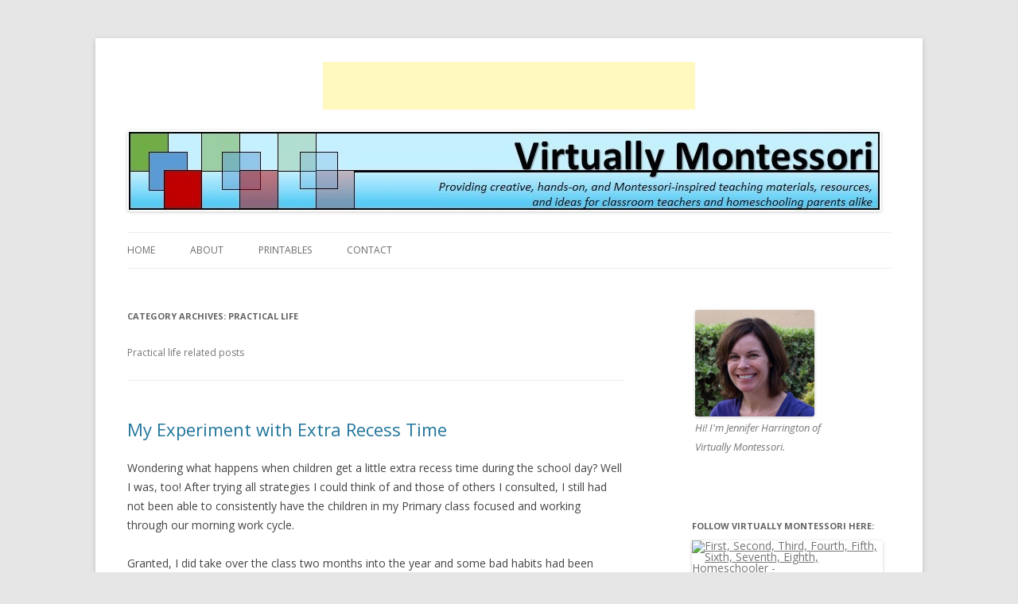

--- FILE ---
content_type: text/html; charset=UTF-8
request_url: http://www.virtuallymontessori.com/category/practicallife/page/2/
body_size: 9451
content:
<!DOCTYPE html>
<!--[if IE 7]>
<html class="ie ie7" lang="en-US">
<![endif]-->
<!--[if IE 8]>
<html class="ie ie8" lang="en-US">
<![endif]-->
<!--[if !(IE 7) | !(IE 8)  ]><!-->
<html lang="en-US">
<!--<![endif]-->
<head>
<meta charset="UTF-8" />
<meta name="viewport" content="width=device-width" />
<title>Practical Life Archives - Page 2 of 38 - Virtually Montessori</title>
<link rel="profile" href="http://gmpg.org/xfn/11" />
<link rel="pingback" href="http://www.virtuallymontessori.com/xmlrpc.php" />
<!--[if lt IE 9]>
<script src="http://www.virtuallymontessori.com/wp-content/themes/twentytwelve/js/html5.js" type="text/javascript"></script>
<![endif]-->
<meta name='robots' content='index, follow, max-image-preview:large, max-snippet:-1, max-video-preview:-1' />

	<!-- This site is optimized with the Yoast SEO plugin v17.9 - https://yoast.com/wordpress/plugins/seo/ -->
	<link rel="canonical" href="http://www.virtuallymontessori.com/category/practicallife/page/2/" />
	<link rel="prev" href="http://www.virtuallymontessori.com/category/practicallife/" />
	<link rel="next" href="http://www.virtuallymontessori.com/category/practicallife/page/3/" />
	<meta property="og:locale" content="en_US" />
	<meta property="og:type" content="article" />
	<meta property="og:title" content="Practical Life Archives - Page 2 of 38 - Virtually Montessori" />
	<meta property="og:description" content="Practical life related posts" />
	<meta property="og:url" content="http://www.virtuallymontessori.com/category/practicallife/" />
	<meta property="og:site_name" content="Virtually Montessori" />
	<script type="application/ld+json" class="yoast-schema-graph">{"@context":"https://schema.org","@graph":[{"@type":"WebSite","@id":"http://www.virtuallymontessori.com/#website","url":"http://www.virtuallymontessori.com/","name":"Virtually Montessori","description":"Providing Montessori-inspired teaching materials, resources, and ideas for classroom teachers and homeschooling parents alike.","potentialAction":[{"@type":"SearchAction","target":{"@type":"EntryPoint","urlTemplate":"http://www.virtuallymontessori.com/?s={search_term_string}"},"query-input":"required name=search_term_string"}],"inLanguage":"en-US"},{"@type":"CollectionPage","@id":"http://www.virtuallymontessori.com/category/practicallife/page/2/#webpage","url":"http://www.virtuallymontessori.com/category/practicallife/page/2/","name":"Practical Life Archives - Page 2 of 38 - Virtually Montessori","isPartOf":{"@id":"http://www.virtuallymontessori.com/#website"},"breadcrumb":{"@id":"http://www.virtuallymontessori.com/category/practicallife/page/2/#breadcrumb"},"inLanguage":"en-US","potentialAction":[{"@type":"ReadAction","target":["http://www.virtuallymontessori.com/category/practicallife/page/2/"]}]},{"@type":"BreadcrumbList","@id":"http://www.virtuallymontessori.com/category/practicallife/page/2/#breadcrumb","itemListElement":[{"@type":"ListItem","position":1,"name":"Practical Life"}]}]}</script>
	<!-- / Yoast SEO plugin. -->


<link rel='dns-prefetch' href='//fonts.googleapis.com' />
<link rel='dns-prefetch' href='//s.w.org' />
<link rel='dns-prefetch' href='//v0.wordpress.com' />
<link rel='dns-prefetch' href='//jetpack.wordpress.com' />
<link rel='dns-prefetch' href='//s0.wp.com' />
<link rel='dns-prefetch' href='//public-api.wordpress.com' />
<link rel='dns-prefetch' href='//0.gravatar.com' />
<link rel='dns-prefetch' href='//1.gravatar.com' />
<link rel='dns-prefetch' href='//2.gravatar.com' />
<link rel="alternate" type="application/rss+xml" title="Virtually Montessori &raquo; Feed" href="http://www.virtuallymontessori.com/feed/" />
<link rel="alternate" type="application/rss+xml" title="Virtually Montessori &raquo; Comments Feed" href="http://www.virtuallymontessori.com/comments/feed/" />
<link rel="alternate" type="application/rss+xml" title="Virtually Montessori &raquo; Practical Life Category Feed" href="http://www.virtuallymontessori.com/category/practicallife/feed/" />
		<!-- This site uses the Google Analytics by MonsterInsights plugin v8.10.0 - Using Analytics tracking - https://www.monsterinsights.com/ -->
		<!-- Note: MonsterInsights is not currently configured on this site. The site owner needs to authenticate with Google Analytics in the MonsterInsights settings panel. -->
					<!-- No UA code set -->
				<!-- / Google Analytics by MonsterInsights -->
		<script type="text/javascript">
window._wpemojiSettings = {"baseUrl":"https:\/\/s.w.org\/images\/core\/emoji\/13.1.0\/72x72\/","ext":".png","svgUrl":"https:\/\/s.w.org\/images\/core\/emoji\/13.1.0\/svg\/","svgExt":".svg","source":{"concatemoji":"http:\/\/www.virtuallymontessori.com\/wp-includes\/js\/wp-emoji-release.min.js?ver=5.9.12"}};
/*! This file is auto-generated */
!function(e,a,t){var n,r,o,i=a.createElement("canvas"),p=i.getContext&&i.getContext("2d");function s(e,t){var a=String.fromCharCode;p.clearRect(0,0,i.width,i.height),p.fillText(a.apply(this,e),0,0);e=i.toDataURL();return p.clearRect(0,0,i.width,i.height),p.fillText(a.apply(this,t),0,0),e===i.toDataURL()}function c(e){var t=a.createElement("script");t.src=e,t.defer=t.type="text/javascript",a.getElementsByTagName("head")[0].appendChild(t)}for(o=Array("flag","emoji"),t.supports={everything:!0,everythingExceptFlag:!0},r=0;r<o.length;r++)t.supports[o[r]]=function(e){if(!p||!p.fillText)return!1;switch(p.textBaseline="top",p.font="600 32px Arial",e){case"flag":return s([127987,65039,8205,9895,65039],[127987,65039,8203,9895,65039])?!1:!s([55356,56826,55356,56819],[55356,56826,8203,55356,56819])&&!s([55356,57332,56128,56423,56128,56418,56128,56421,56128,56430,56128,56423,56128,56447],[55356,57332,8203,56128,56423,8203,56128,56418,8203,56128,56421,8203,56128,56430,8203,56128,56423,8203,56128,56447]);case"emoji":return!s([10084,65039,8205,55357,56613],[10084,65039,8203,55357,56613])}return!1}(o[r]),t.supports.everything=t.supports.everything&&t.supports[o[r]],"flag"!==o[r]&&(t.supports.everythingExceptFlag=t.supports.everythingExceptFlag&&t.supports[o[r]]);t.supports.everythingExceptFlag=t.supports.everythingExceptFlag&&!t.supports.flag,t.DOMReady=!1,t.readyCallback=function(){t.DOMReady=!0},t.supports.everything||(n=function(){t.readyCallback()},a.addEventListener?(a.addEventListener("DOMContentLoaded",n,!1),e.addEventListener("load",n,!1)):(e.attachEvent("onload",n),a.attachEvent("onreadystatechange",function(){"complete"===a.readyState&&t.readyCallback()})),(n=t.source||{}).concatemoji?c(n.concatemoji):n.wpemoji&&n.twemoji&&(c(n.twemoji),c(n.wpemoji)))}(window,document,window._wpemojiSettings);
</script>
<style type="text/css">
img.wp-smiley,
img.emoji {
	display: inline !important;
	border: none !important;
	box-shadow: none !important;
	height: 1em !important;
	width: 1em !important;
	margin: 0 0.07em !important;
	vertical-align: -0.1em !important;
	background: none !important;
	padding: 0 !important;
}
</style>
	<link rel='stylesheet' id='wp-block-library-css'  href='http://www.virtuallymontessori.com/wp-includes/css/dist/block-library/style.min.css?ver=5.9.12' type='text/css' media='all' />
<style id='wp-block-library-inline-css' type='text/css'>
.has-text-align-justify{text-align:justify;}
</style>
<link rel='stylesheet' id='mediaelement-css'  href='http://www.virtuallymontessori.com/wp-includes/js/mediaelement/mediaelementplayer-legacy.min.css?ver=4.2.16' type='text/css' media='all' />
<link rel='stylesheet' id='wp-mediaelement-css'  href='http://www.virtuallymontessori.com/wp-includes/js/mediaelement/wp-mediaelement.min.css?ver=5.9.12' type='text/css' media='all' />
<style id='global-styles-inline-css' type='text/css'>
body{--wp--preset--color--black: #000000;--wp--preset--color--cyan-bluish-gray: #abb8c3;--wp--preset--color--white: #ffffff;--wp--preset--color--pale-pink: #f78da7;--wp--preset--color--vivid-red: #cf2e2e;--wp--preset--color--luminous-vivid-orange: #ff6900;--wp--preset--color--luminous-vivid-amber: #fcb900;--wp--preset--color--light-green-cyan: #7bdcb5;--wp--preset--color--vivid-green-cyan: #00d084;--wp--preset--color--pale-cyan-blue: #8ed1fc;--wp--preset--color--vivid-cyan-blue: #0693e3;--wp--preset--color--vivid-purple: #9b51e0;--wp--preset--gradient--vivid-cyan-blue-to-vivid-purple: linear-gradient(135deg,rgba(6,147,227,1) 0%,rgb(155,81,224) 100%);--wp--preset--gradient--light-green-cyan-to-vivid-green-cyan: linear-gradient(135deg,rgb(122,220,180) 0%,rgb(0,208,130) 100%);--wp--preset--gradient--luminous-vivid-amber-to-luminous-vivid-orange: linear-gradient(135deg,rgba(252,185,0,1) 0%,rgba(255,105,0,1) 100%);--wp--preset--gradient--luminous-vivid-orange-to-vivid-red: linear-gradient(135deg,rgba(255,105,0,1) 0%,rgb(207,46,46) 100%);--wp--preset--gradient--very-light-gray-to-cyan-bluish-gray: linear-gradient(135deg,rgb(238,238,238) 0%,rgb(169,184,195) 100%);--wp--preset--gradient--cool-to-warm-spectrum: linear-gradient(135deg,rgb(74,234,220) 0%,rgb(151,120,209) 20%,rgb(207,42,186) 40%,rgb(238,44,130) 60%,rgb(251,105,98) 80%,rgb(254,248,76) 100%);--wp--preset--gradient--blush-light-purple: linear-gradient(135deg,rgb(255,206,236) 0%,rgb(152,150,240) 100%);--wp--preset--gradient--blush-bordeaux: linear-gradient(135deg,rgb(254,205,165) 0%,rgb(254,45,45) 50%,rgb(107,0,62) 100%);--wp--preset--gradient--luminous-dusk: linear-gradient(135deg,rgb(255,203,112) 0%,rgb(199,81,192) 50%,rgb(65,88,208) 100%);--wp--preset--gradient--pale-ocean: linear-gradient(135deg,rgb(255,245,203) 0%,rgb(182,227,212) 50%,rgb(51,167,181) 100%);--wp--preset--gradient--electric-grass: linear-gradient(135deg,rgb(202,248,128) 0%,rgb(113,206,126) 100%);--wp--preset--gradient--midnight: linear-gradient(135deg,rgb(2,3,129) 0%,rgb(40,116,252) 100%);--wp--preset--duotone--dark-grayscale: url('#wp-duotone-dark-grayscale');--wp--preset--duotone--grayscale: url('#wp-duotone-grayscale');--wp--preset--duotone--purple-yellow: url('#wp-duotone-purple-yellow');--wp--preset--duotone--blue-red: url('#wp-duotone-blue-red');--wp--preset--duotone--midnight: url('#wp-duotone-midnight');--wp--preset--duotone--magenta-yellow: url('#wp-duotone-magenta-yellow');--wp--preset--duotone--purple-green: url('#wp-duotone-purple-green');--wp--preset--duotone--blue-orange: url('#wp-duotone-blue-orange');--wp--preset--font-size--small: 13px;--wp--preset--font-size--medium: 20px;--wp--preset--font-size--large: 36px;--wp--preset--font-size--x-large: 42px;}.has-black-color{color: var(--wp--preset--color--black) !important;}.has-cyan-bluish-gray-color{color: var(--wp--preset--color--cyan-bluish-gray) !important;}.has-white-color{color: var(--wp--preset--color--white) !important;}.has-pale-pink-color{color: var(--wp--preset--color--pale-pink) !important;}.has-vivid-red-color{color: var(--wp--preset--color--vivid-red) !important;}.has-luminous-vivid-orange-color{color: var(--wp--preset--color--luminous-vivid-orange) !important;}.has-luminous-vivid-amber-color{color: var(--wp--preset--color--luminous-vivid-amber) !important;}.has-light-green-cyan-color{color: var(--wp--preset--color--light-green-cyan) !important;}.has-vivid-green-cyan-color{color: var(--wp--preset--color--vivid-green-cyan) !important;}.has-pale-cyan-blue-color{color: var(--wp--preset--color--pale-cyan-blue) !important;}.has-vivid-cyan-blue-color{color: var(--wp--preset--color--vivid-cyan-blue) !important;}.has-vivid-purple-color{color: var(--wp--preset--color--vivid-purple) !important;}.has-black-background-color{background-color: var(--wp--preset--color--black) !important;}.has-cyan-bluish-gray-background-color{background-color: var(--wp--preset--color--cyan-bluish-gray) !important;}.has-white-background-color{background-color: var(--wp--preset--color--white) !important;}.has-pale-pink-background-color{background-color: var(--wp--preset--color--pale-pink) !important;}.has-vivid-red-background-color{background-color: var(--wp--preset--color--vivid-red) !important;}.has-luminous-vivid-orange-background-color{background-color: var(--wp--preset--color--luminous-vivid-orange) !important;}.has-luminous-vivid-amber-background-color{background-color: var(--wp--preset--color--luminous-vivid-amber) !important;}.has-light-green-cyan-background-color{background-color: var(--wp--preset--color--light-green-cyan) !important;}.has-vivid-green-cyan-background-color{background-color: var(--wp--preset--color--vivid-green-cyan) !important;}.has-pale-cyan-blue-background-color{background-color: var(--wp--preset--color--pale-cyan-blue) !important;}.has-vivid-cyan-blue-background-color{background-color: var(--wp--preset--color--vivid-cyan-blue) !important;}.has-vivid-purple-background-color{background-color: var(--wp--preset--color--vivid-purple) !important;}.has-black-border-color{border-color: var(--wp--preset--color--black) !important;}.has-cyan-bluish-gray-border-color{border-color: var(--wp--preset--color--cyan-bluish-gray) !important;}.has-white-border-color{border-color: var(--wp--preset--color--white) !important;}.has-pale-pink-border-color{border-color: var(--wp--preset--color--pale-pink) !important;}.has-vivid-red-border-color{border-color: var(--wp--preset--color--vivid-red) !important;}.has-luminous-vivid-orange-border-color{border-color: var(--wp--preset--color--luminous-vivid-orange) !important;}.has-luminous-vivid-amber-border-color{border-color: var(--wp--preset--color--luminous-vivid-amber) !important;}.has-light-green-cyan-border-color{border-color: var(--wp--preset--color--light-green-cyan) !important;}.has-vivid-green-cyan-border-color{border-color: var(--wp--preset--color--vivid-green-cyan) !important;}.has-pale-cyan-blue-border-color{border-color: var(--wp--preset--color--pale-cyan-blue) !important;}.has-vivid-cyan-blue-border-color{border-color: var(--wp--preset--color--vivid-cyan-blue) !important;}.has-vivid-purple-border-color{border-color: var(--wp--preset--color--vivid-purple) !important;}.has-vivid-cyan-blue-to-vivid-purple-gradient-background{background: var(--wp--preset--gradient--vivid-cyan-blue-to-vivid-purple) !important;}.has-light-green-cyan-to-vivid-green-cyan-gradient-background{background: var(--wp--preset--gradient--light-green-cyan-to-vivid-green-cyan) !important;}.has-luminous-vivid-amber-to-luminous-vivid-orange-gradient-background{background: var(--wp--preset--gradient--luminous-vivid-amber-to-luminous-vivid-orange) !important;}.has-luminous-vivid-orange-to-vivid-red-gradient-background{background: var(--wp--preset--gradient--luminous-vivid-orange-to-vivid-red) !important;}.has-very-light-gray-to-cyan-bluish-gray-gradient-background{background: var(--wp--preset--gradient--very-light-gray-to-cyan-bluish-gray) !important;}.has-cool-to-warm-spectrum-gradient-background{background: var(--wp--preset--gradient--cool-to-warm-spectrum) !important;}.has-blush-light-purple-gradient-background{background: var(--wp--preset--gradient--blush-light-purple) !important;}.has-blush-bordeaux-gradient-background{background: var(--wp--preset--gradient--blush-bordeaux) !important;}.has-luminous-dusk-gradient-background{background: var(--wp--preset--gradient--luminous-dusk) !important;}.has-pale-ocean-gradient-background{background: var(--wp--preset--gradient--pale-ocean) !important;}.has-electric-grass-gradient-background{background: var(--wp--preset--gradient--electric-grass) !important;}.has-midnight-gradient-background{background: var(--wp--preset--gradient--midnight) !important;}.has-small-font-size{font-size: var(--wp--preset--font-size--small) !important;}.has-medium-font-size{font-size: var(--wp--preset--font-size--medium) !important;}.has-large-font-size{font-size: var(--wp--preset--font-size--large) !important;}.has-x-large-font-size{font-size: var(--wp--preset--font-size--x-large) !important;}
</style>
<link rel='stylesheet' id='social-widget-css'  href='http://www.virtuallymontessori.com/wp-content/plugins/social-media-widget/social_widget.css?ver=5.9.12' type='text/css' media='all' />
<link rel='stylesheet' id='twentytwelve-fonts-css'  href='http://fonts.googleapis.com/css?family=Open+Sans:400italic,700italic,400,700&#038;subset=latin,latin-ext' type='text/css' media='all' />
<link rel='stylesheet' id='twentytwelve-style-css'  href='http://www.virtuallymontessori.com/wp-content/themes/twentytwelve-child/style.css?ver=5.9.12' type='text/css' media='all' />
<!--[if lt IE 9]>
<link rel='stylesheet' id='twentytwelve-ie-css'  href='http://www.virtuallymontessori.com/wp-content/themes/twentytwelve/css/ie.css?ver=20121010' type='text/css' media='all' />
<![endif]-->
<link rel='stylesheet' id='tablepress-default-css'  href='http://www.virtuallymontessori.com/wp-content/plugins/tablepress/css/default.min.css?ver=1.14' type='text/css' media='all' />
<link rel='stylesheet' id='jetpack_css-css'  href='http://www.virtuallymontessori.com/wp-content/plugins/jetpack/css/jetpack.css?ver=10.5.3' type='text/css' media='all' />
<script type='text/javascript' src='http://www.virtuallymontessori.com/wp-includes/js/jquery/jquery.min.js?ver=3.6.0' id='jquery-core-js'></script>
<script type='text/javascript' src='http://www.virtuallymontessori.com/wp-includes/js/jquery/jquery-migrate.min.js?ver=3.3.2' id='jquery-migrate-js'></script>
<script type='text/javascript' id='ajax-test-js-extra'>
/* <![CDATA[ */
var the_ajax_script = {"ajaxurl":"http:\/\/www.virtuallymontessori.com\/wp-admin\/admin-ajax.php"};
/* ]]> */
</script>
<script type='text/javascript' src='http://www.virtuallymontessori.com/wp-content/plugins/pinterest-site-verification//verification.js?ver=5.9.12' id='ajax-test-js'></script>
<link rel="https://api.w.org/" href="http://www.virtuallymontessori.com/wp-json/" /><link rel="alternate" type="application/json" href="http://www.virtuallymontessori.com/wp-json/wp/v2/categories/9" /><link rel="EditURI" type="application/rsd+xml" title="RSD" href="http://www.virtuallymontessori.com/xmlrpc.php?rsd" />
<link rel="wlwmanifest" type="application/wlwmanifest+xml" href="http://www.virtuallymontessori.com/wp-includes/wlwmanifest.xml" /> 
<meta name="generator" content="WordPress 5.9.12" />
<style type='text/css'>img#wpstats{display:none}</style>
		<style type="text/css" id="twentytwelve-header-css">
			.site-title,
		.site-description {
			position: absolute;
			clip: rect(1px 1px 1px 1px); /* IE7 */
			clip: rect(1px, 1px, 1px, 1px);
		}
		</style>
	<!--
Plugin: Pinterest meta tag Site Verification Plugin
Tracking Code.

-->

<meta name="p:domain_verify" content="972c63d5b28af7c84271e869ddac0a43"/></head>

<body class="archive paged category category-practicallife category-9 paged-2 category-paged-2 custom-font-enabled single-author">
<div id="page" class="hfeed site">
	<header id="masthead" class="site-header" role="banner">
		<hgroup>
			<h1 class="site-title"><a href="http://www.virtuallymontessori.com/" title="Virtually Montessori" rel="home">Virtually Montessori</a></h1>
			<h2 class="site-description">Providing Montessori-inspired teaching materials, resources, and ideas for classroom teachers and homeschooling parents alike.</h2>
		</hgroup>

<div style="width:468px;margin-left:auto;margin-right:auto;xtext-align:center;">
<script async src="//pagead2.googlesyndication.com/pagead/js/adsbygoogle.js"></script>
<!-- Small.banner -->
<ins class="adsbygoogle"
     style="display:inline-block;width:468px;height:60px;margin-top:6px;"
     data-ad-client="ca-pub-2133432103421213"
     data-ad-slot="9410534483"></ins>
<script>
(adsbygoogle = window.adsbygoogle || []).push({});
</script>
</div>
				<a href="http://www.virtuallymontessori.com/"><img src="http://www.virtuallymontessori.com/wp-content/uploads/2013/12/cropped-copy-copy-one.inch_.banner.vm_1.jpg" class="header-image" width="948" height="102" alt="" /></a>
		
		<nav id="site-navigation" class="main-navigation" role="navigation">
			<h3 class="menu-toggle">Menu</h3>
			<a class="assistive-text" href="#content" title="Skip to content">Skip to content</a>
			<div class="menu-menu-1-container"><ul id="menu-menu-1" class="nav-menu"><li id="menu-item-1993" class="menu-item menu-item-type-custom menu-item-object-custom menu-item-home menu-item-1993"><a href="http://www.virtuallymontessori.com/">Home</a></li>
<li id="menu-item-1994" class="menu-item menu-item-type-post_type menu-item-object-page menu-item-1994"><a href="http://www.virtuallymontessori.com/about-me/">About</a></li>
<li id="menu-item-2001" class="menu-item menu-item-type-post_type menu-item-object-page menu-item-2001"><a href="http://www.virtuallymontessori.com/store/">Printables</a></li>
<li id="menu-item-1995" class="menu-item menu-item-type-post_type menu-item-object-page menu-item-1995"><a href="http://www.virtuallymontessori.com/contact/">Contact</a></li>
</ul></div>		</nav><!-- #site-navigation -->



	</header><!-- #masthead -->

	<div id="main" class="wrapper">

	<section id="primary" class="site-content">
		<div id="content" role="main">

					<header class="archive-header">
				<h1 class="archive-title">Category Archives: <span>Practical Life</span></h1>

							<div class="archive-meta"><p>Practical life related posts</p>
</div>
						</header><!-- .archive-header -->

			
	<article id="post-1976" class="post-1976 post type-post status-publish format-standard hentry category-classroom-management category-philosophy category-practicallife">
				<header class="entry-header">
									<h1 class="entry-title">
				<a href="http://www.virtuallymontessori.com/my-experiment-with-extra-recess-time/" rel="bookmark">My Experiment with Extra Recess Time</a>
			</h1>
					</header><!-- .entry-header -->

				<div class="entry-content">
			<p>Wondering what happens when children get a little extra recess time during the school day? Well I was, too! After trying all strategies I could think of and those of others I consulted, I still had not been able to consistently have the children in my Primary class focused and working through our morning work cycle.</p>
<p>Granted, I did take over the class two months into the year and some bad habits had been created. But I do feel that these young children are able to learn new patterns and I had high expectations that we could steer the behaviors into more focused and motivated ones. We have practiced lots of calming activities such as the silence game, walking the line, and regular practice of yoga&#8217;s &#8220;child&#8217;s pose&#8221; over the last few months.</p>
<p>I did wonder what would happen if the children were able to run and play freely for just 15 minutes before we started the work cycle. With the OK from administration, we gave the choice to either stay in and start working, or to go out and play before starting to work. Well, not too surprisingly, all of the children have opted to have extra recess time!</p>
<p>Of course my experiment is in no way scientific, just purely anecdotal. But here&#8217;s what I&#8217;ve noticed in just a few weeks:</p>
<ul>
<li>the children come in from outside and get right to work</li>
<li>they are more focused for a longer period of time</li>
<li>they are less chatty</li>
<li>our room is more peaceful during work time!</li>
</ul>
<p>Extra recess time will continue to be a part of our morning routine and I look forward to seeing if there are other longer term results!</p>
<p><!-- Please call pinit.js only once per page --></p>
<p>&nbsp;</p>
<div id="attachment_1981" style="width: 747px" class="wp-caption aligncenter"><a href="http://www.virtuallymontessori.com/wp-content/uploads/2016/03/riding.bikes_.jpg" rel="attachment wp-att-1981"><img aria-describedby="caption-attachment-1981" class="size-full wp-image-1981" src="http://www.virtuallymontessori.com/wp-content/uploads/2016/03/riding.bikes_.jpg" alt="Getting some more outside time" width="737" height="262" srcset="http://www.virtuallymontessori.com/wp-content/uploads/2016/03/riding.bikes_.jpg 737w, http://www.virtuallymontessori.com/wp-content/uploads/2016/03/riding.bikes_-300x107.jpg 300w, http://www.virtuallymontessori.com/wp-content/uploads/2016/03/riding.bikes_-624x222.jpg 624w" sizes="(max-width: 737px) 100vw, 737px" /></a><p id="caption-attachment-1981" class="wp-caption-text">Getting some more outside time</p></div>
<p><script src="//assets.pinterest.com/js/pinit.js" async="" type="text/javascript" data-pin-height="28" data-pin-hover="&quot;tru&lt;/p"></script></p>
<div class="linkwithin_hook" id="http://www.virtuallymontessori.com/my-experiment-with-extra-recess-time/"></div><script>
<!-- //LinkWithinCodeStart
var linkwithin_site_id = 2112849;
var linkwithin_div_class = "linkwithin_hook";
//LinkWithinCodeEnd -->
</script>
<script src="http://www.linkwithin.com/widget.js"></script>
<a href="http://www.linkwithin.com/"><img src="http://www.linkwithin.com/pixel.png" alt="Related Posts Plugin for WordPress, Blogger..." style="border: 0" /></a>					</div><!-- .entry-content -->
		
		<footer class="entry-meta">
			This entry was posted in <a href="http://www.virtuallymontessori.com/category/classroom-management/" rel="category tag">Classroom management</a>, <a href="http://www.virtuallymontessori.com/category/philosophy/" rel="category tag">Philosophy</a>, <a href="http://www.virtuallymontessori.com/category/practicallife/" rel="category tag">Practical Life</a> on <a href="http://www.virtuallymontessori.com/my-experiment-with-extra-recess-time/" title="12:41 pm" rel="bookmark"><time class="entry-date" datetime="2016-03-22T12:41:58-08:00">March 22, 2016</time></a><span class="by-author"> by <span class="author vcard"><a class="url fn n" href="http://www.virtuallymontessori.com/author/admin/" title="View all posts by admin" rel="author">admin</a></span></span>.								</footer><!-- .entry-meta -->
	</article><!-- #post -->
		<nav id="nav-below" class="navigation" role="navigation">
			<h3 class="assistive-text">Post navigation</h3>
			<div class="nav-previous"><a href="http://www.virtuallymontessori.com/category/practicallife/page/3/" ><span class="meta-nav">&larr;</span> Older posts</a></div>
			<div class="nav-next"><a href="http://www.virtuallymontessori.com/category/practicallife/" >Newer posts <span class="meta-nav">&rarr;</span></a></div>
		</nav><!-- #nav-below .navigation -->
	
		
		</div><!-- #content -->
	</section><!-- #primary -->


			<div id="secondary" class="widget-area" role="complementary">
			<aside id="media_image-4" class="widget widget_media_image"><div style="width: 160px" class="wp-caption alignnone"><img width="150" height="134" src="http://www.virtuallymontessori.com/wp-content/uploads/2014/05/profile.crop_.05.14-300x268.jpg" class="image wp-image-1329 alignnone attachment-150x134 size-150x134" alt="" loading="lazy" style="max-width: 100%; height: auto;" srcset="http://www.virtuallymontessori.com/wp-content/uploads/2014/05/profile.crop_.05.14-300x268.jpg 300w, http://www.virtuallymontessori.com/wp-content/uploads/2014/05/profile.crop_.05.14-1024x916.jpg 1024w, http://www.virtuallymontessori.com/wp-content/uploads/2014/05/profile.crop_.05.14-624x558.jpg 624w, http://www.virtuallymontessori.com/wp-content/uploads/2014/05/profile.crop_.05.14.jpg 1681w" sizes="(max-width: 150px) 100vw, 150px" /><p class="wp-caption-text">Hi! I'm Jennifer Harrington of Virtually Montessori.</p></div></aside><aside id="social-widget-2" class="widget Social_Widget"><h3 class="widget-title">Follow Virtually Montessori here:</h3><div class="socialmedia-buttons smw_left"><div class="socialmedia-text">


<a href="http://www.teacherspayteachers.com/Store/Virtually-Montessori"><img src="http://www.teacherspayteachers.com/img/settings/silver.xlarge.badge.png" alt="First, Second, Third, Fourth, Fifth, Sixth, Seventh, Eighth, Homeschooler - TeachersPayTeachers.com" align="absmiddle" height="50px" width="209px" /></a>

</div><a href="http://pinterest.com/vrtlymontessori/" rel="nofollow" target="_blank"><img width="32" height="32" src="http://www.virtuallymontessori.com/wp-content/plugins/social-media-widget/images/default/32/pinterest.png" 
				alt="Follow Us on Pinterest" 
				title="Follow Us on Pinterest" style="opacity: 0.8; -moz-opacity: 0.8;" class="fade" /></a><a href="http://feeds.feedburner.com/VirtuallyMontessori?format=xml" rel="nofollow" target="_blank"><img width="32" height="32" src="http://www.virtuallymontessori.com/wp-content/plugins/social-media-widget/images/default/32/rss.png" 
				alt="Follow Us on RSS" 
				title="Follow Us on RSS" style="opacity: 0.8; -moz-opacity: 0.8;" class="fade" /></a><a href="http://www.youtube.com/channel/UCeQaIlVDuQi22oBqCQoK8KA" rel="nofollow" target="_blank"><img width="32" height="32" src="http://www.virtuallymontessori.com/wp-content/plugins/social-media-widget/images/default/32/youtube.png" 
				alt="Follow Us on YouTube" 
				title="Follow Us on YouTube" style="opacity: 0.8; -moz-opacity: 0.8;" class="fade" /></a></div></aside><aside id="text-4" class="widget widget_text">			<div class="textwidget"><a data-pin-do="embedBoard" href="http://www.pinterest.com/vrtlymontessori/teachers-pay-teachers-materials/"data-pin-scale-width="80" data-pin-scale-height="200" data-pin-board-width="400">Follow Virtually Montessori's board Teachers Pay Teachers Materials on Pinterest.</a><!-- Please call pinit.js only once per page --><script type="text/javascript" async src="//assets.pinterest.com/js/pinit.js"></script></div>
		</aside>
		<aside id="recent-posts-2" class="widget widget_recent_entries">
		<h3 class="widget-title">Recent Posts</h3>
		<ul>
											<li>
					<a href="http://www.virtuallymontessori.com/2068-2/">Montessori and the Curry Family</a>
									</li>
											<li>
					<a href="http://www.virtuallymontessori.com/holiday-cards-for-kids-to-make/">Simple Holiday Crafts for Kids to Make</a>
									</li>
											<li>
					<a href="http://www.virtuallymontessori.com/fun-icebreaker-and-community-building-games/">Fun Icebreaker and Community Building Games</a>
									</li>
											<li>
					<a href="http://www.virtuallymontessori.com/my-experiment-with-extra-recess-time/">My Experiment with Extra Recess Time</a>
									</li>
											<li>
					<a href="http://www.virtuallymontessori.com/simple-handmade-valentines-day-bag/">Simple Handmade Valentine&#8217;s Day Bag</a>
									</li>
											<li>
					<a href="http://www.virtuallymontessori.com/montessori-and-common-core/">Montessori and Common Core</a>
									</li>
											<li>
					<a href="http://www.virtuallymontessori.com/what-i-did-on-my-summer-vacation/">What I Did on My Summer Vacation</a>
									</li>
											<li>
					<a href="http://www.virtuallymontessori.com/summer-learning-activities-for-elementary-students/">Summer Learning Activities for Elementary Students</a>
									</li>
											<li>
					<a href="http://www.virtuallymontessori.com/end-of-year-activities-for-elementary-students/">End of Year Activities for Elementary Students</a>
									</li>
											<li>
					<a href="http://www.virtuallymontessori.com/handmade-ideas-for-mothers-day-gifts/">Handmade Ideas for Mother&#8217;s Day Gifts</a>
									</li>
					</ul>

		</aside><aside id="categories-2" class="widget widget_categories"><h3 class="widget-title">Categories</h3><form action="http://www.virtuallymontessori.com" method="get"><label class="screen-reader-text" for="cat">Categories</label><select  name='cat' id='cat' class='postform' >
	<option value='-1'>Select Category</option>
	<option class="level-0" value="16">Classroom management</option>
	<option class="level-0" value="19">Classroom materials and resources</option>
	<option class="level-0" value="8">Cultural</option>
	<option class="level-0" value="7">Language</option>
	<option class="level-0" value="6">Math</option>
	<option class="level-0" value="17">Philosophy</option>
	<option class="level-0" value="9" selected="selected">Practical Life</option>
	<option class="level-0" value="18">Reviews</option>
	<option class="level-0" value="1">Uncategorized</option>
</select>
</form>
<script type="text/javascript">
/* <![CDATA[ */
(function() {
	var dropdown = document.getElementById( "cat" );
	function onCatChange() {
		if ( dropdown.options[ dropdown.selectedIndex ].value > 0 ) {
			dropdown.parentNode.submit();
		}
	}
	dropdown.onchange = onCatChange;
})();
/* ]]> */
</script>

			</aside><aside id="archives-2" class="widget widget_archive"><h3 class="widget-title">Archives</h3>		<label class="screen-reader-text" for="archives-dropdown-2">Archives</label>
		<select id="archives-dropdown-2" name="archive-dropdown">
			
			<option value="">Select Month</option>
				<option value='http://www.virtuallymontessori.com/2017/01/'> January 2017 </option>
	<option value='http://www.virtuallymontessori.com/2016/11/'> November 2016 </option>
	<option value='http://www.virtuallymontessori.com/2016/08/'> August 2016 </option>
	<option value='http://www.virtuallymontessori.com/2016/03/'> March 2016 </option>
	<option value='http://www.virtuallymontessori.com/2016/01/'> January 2016 </option>
	<option value='http://www.virtuallymontessori.com/2015/09/'> September 2015 </option>
	<option value='http://www.virtuallymontessori.com/2015/08/'> August 2015 </option>
	<option value='http://www.virtuallymontessori.com/2015/06/'> June 2015 </option>
	<option value='http://www.virtuallymontessori.com/2015/05/'> May 2015 </option>
	<option value='http://www.virtuallymontessori.com/2015/04/'> April 2015 </option>
	<option value='http://www.virtuallymontessori.com/2015/03/'> March 2015 </option>
	<option value='http://www.virtuallymontessori.com/2015/02/'> February 2015 </option>
	<option value='http://www.virtuallymontessori.com/2015/01/'> January 2015 </option>
	<option value='http://www.virtuallymontessori.com/2014/12/'> December 2014 </option>
	<option value='http://www.virtuallymontessori.com/2014/11/'> November 2014 </option>
	<option value='http://www.virtuallymontessori.com/2014/10/'> October 2014 </option>
	<option value='http://www.virtuallymontessori.com/2014/09/'> September 2014 </option>
	<option value='http://www.virtuallymontessori.com/2014/08/'> August 2014 </option>
	<option value='http://www.virtuallymontessori.com/2014/07/'> July 2014 </option>
	<option value='http://www.virtuallymontessori.com/2014/06/'> June 2014 </option>
	<option value='http://www.virtuallymontessori.com/2014/05/'> May 2014 </option>
	<option value='http://www.virtuallymontessori.com/2014/04/'> April 2014 </option>
	<option value='http://www.virtuallymontessori.com/2014/03/'> March 2014 </option>
	<option value='http://www.virtuallymontessori.com/2014/02/'> February 2014 </option>
	<option value='http://www.virtuallymontessori.com/2014/01/'> January 2014 </option>
	<option value='http://www.virtuallymontessori.com/2013/12/'> December 2013 </option>
	<option value='http://www.virtuallymontessori.com/2013/11/'> November 2013 </option>
	<option value='http://www.virtuallymontessori.com/2013/10/'> October 2013 </option>
	<option value='http://www.virtuallymontessori.com/2013/07/'> July 2013 </option>
	<option value='http://www.virtuallymontessori.com/2013/06/'> June 2013 </option>
	<option value='http://www.virtuallymontessori.com/2013/04/'> April 2013 </option>
	<option value='http://www.virtuallymontessori.com/2013/03/'> March 2013 </option>
	<option value='http://www.virtuallymontessori.com/2013/02/'> February 2013 </option>

		</select>

<script type="text/javascript">
/* <![CDATA[ */
(function() {
	var dropdown = document.getElementById( "archives-dropdown-2" );
	function onSelectChange() {
		if ( dropdown.options[ dropdown.selectedIndex ].value !== '' ) {
			document.location.href = this.options[ this.selectedIndex ].value;
		}
	}
	dropdown.onchange = onSelectChange;
})();
/* ]]> */
</script>
			</aside><aside id="text-3" class="widget widget_text">			<div class="textwidget"><div id="statcounter_image" style="display:inline;"><a
title="wordpress counter"
href="http://statcounter.com/wordpress.com/"
class="statcounter"><img
src="http://c.statcounter.com/9577516/0/b054a23a/1/"
alt="wordpress counter" style="border:none;" /></a></div></div>
		</aside>		</div><!-- #secondary -->
		</div><!-- #main .wrapper -->
	<footer id="colophon" role="contentinfo">
		<div class="site-info">
						<a href="http://wordpress.org/" title="Semantic Personal Publishing Platform">Proudly powered by WordPress</a> Spam filtering provided by <a href="http://www.diamonds2cash.com/sell-diamonds/">sell diamonds</a>.
		</div><!-- .site-info -->
	</footer><!-- #colophon -->
</div><!-- #page -->

<script type='text/javascript' src='http://www.virtuallymontessori.com/wp-content/themes/twentytwelve/js/navigation.js?ver=1.0' id='twentytwelve-navigation-js'></script>
<script src='https://stats.wp.com/e-202552.js' defer></script>
<script>
	_stq = window._stq || [];
	_stq.push([ 'view', {v:'ext',j:'1:10.5.3',blog:'47599537',post:'0',tz:'-8',srv:'www.virtuallymontessori.com'} ]);
	_stq.push([ 'clickTrackerInit', '47599537', '0' ]);
</script>
</body>
</html>


--- FILE ---
content_type: text/html; charset=utf-8
request_url: https://www.google.com/recaptcha/api2/aframe
body_size: 268
content:
<!DOCTYPE HTML><html><head><meta http-equiv="content-type" content="text/html; charset=UTF-8"></head><body><script nonce="WMCxGKKvNr1Xohmb5DKOnQ">/** Anti-fraud and anti-abuse applications only. See google.com/recaptcha */ try{var clients={'sodar':'https://pagead2.googlesyndication.com/pagead/sodar?'};window.addEventListener("message",function(a){try{if(a.source===window.parent){var b=JSON.parse(a.data);var c=clients[b['id']];if(c){var d=document.createElement('img');d.src=c+b['params']+'&rc='+(localStorage.getItem("rc::a")?sessionStorage.getItem("rc::b"):"");window.document.body.appendChild(d);sessionStorage.setItem("rc::e",parseInt(sessionStorage.getItem("rc::e")||0)+1);localStorage.setItem("rc::h",'1766676081451');}}}catch(b){}});window.parent.postMessage("_grecaptcha_ready", "*");}catch(b){}</script></body></html>

--- FILE ---
content_type: text/css
request_url: http://www.virtuallymontessori.com/wp-content/themes/twentytwelve-child/style.css?ver=5.9.12
body_size: 452
content:
/*
 Theme Name:     Twenty Twelve Child
 Theme URI:      http://virtuallymontessori.com/twenty-twelve-child/
 Description:    Twenty Twelve Child Theme
 Author:         Chris Derossi
 Author URI:     http://virtuallymontessori.com
 Template:       twentytwelve
 Version:        1.0.0
*/

@import url("../twentytwelve/style.css");

/* =Theme customization starts here
-------------------------------------------------------------- */
.widget-area .widget_feedburnerformwidget {
    margin-bottom: 12px;
    margin-bottom: 0.857136rem;
}

.widget-area .widget_feedburnerformwidget h3 {
    margin-bottom: 6px;
    margin-bottom: 0.428568rem;
}

.widget-area .Social_Widget {
    margin-bottom: 6px;
    margin-bottom: 0.428568rem;
}

.widget-area .Social_Widget h3 {
    margin-bottom: 6px;
    margin-bottom: 0.428568rem;
}

.widget-area .Social_Widget .socialmedia-buttons p {
    margin-bottom: 6px;
    margin-bottom: 0.428568rem;
}


.edd_downloads_list .edd_download {
    height: 535px;
    margin-bottom: 12px;
    border: solid 1px #ccc;
    position: relative;
}

.edd_downloads_list .edd_download .edd_download_inner .edd_download_image {
    margin-top: 12px;
}

.edd_downloads_list .edd_download .edd_download_inner .edd_download_buy_button {
    position: absolute;
    bottom: 0px;
    margin-bottom: 12px;
}

